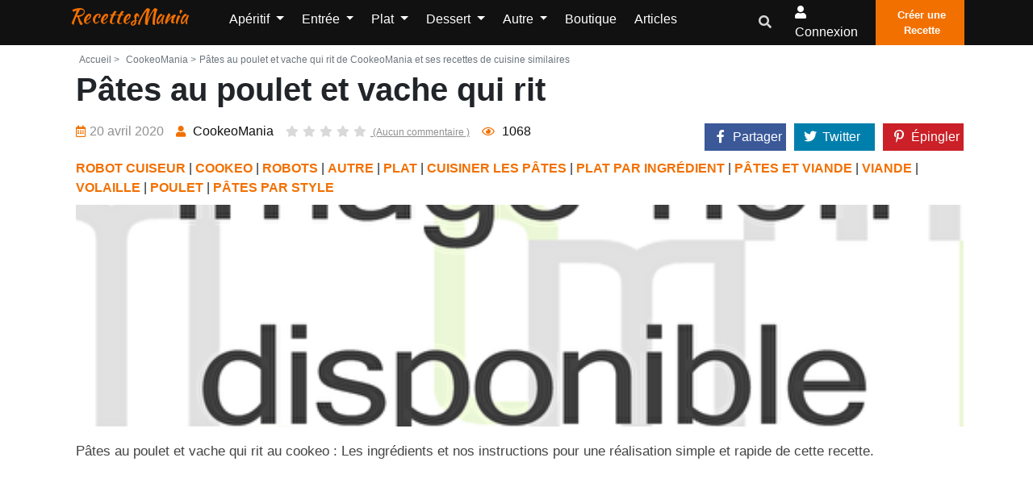

--- FILE ---
content_type: text/html; charset=UTF-8
request_url: https://www.recettesmania.com/recettes/cookeomania-pates-au-poulet-et-vache-qui-rit
body_size: 11378
content:
<!doctype html><html lang="fr"><head><meta charset="utf-8"/><meta http-equiv="X-UA-Compatible" content="IE=edge"/><meta name="viewport" content="width=device-width, initial-scale=1"/><title>Pâtes au poulet et vache qui rit de CookeoMania et ses recettes de cuisine similaires - RecettesMania</title><meta name="description" content="Pâtes au poulet et vache qui rit de &quot;CookeoMania&quot; et toutes les recettes de cuisine similaires, afin de trouver d&#039;autres idées originales de recettes de cuisine facile à faire"/><link rel="canonical" href="https://www.recettesmania.com/recettes/cookeomania-pates-au-poulet-et-vache-qui-rit" /><meta property="og:locale" content="fr_FR"/><meta property="og:type" content="website"/><meta property="og:title" content="Pâtes au poulet et vache qui rit de CookeoMania et ses recettes de cuisine similaires"/><meta property="og:description" content="Pâtes au poulet et vache qui rit de &quot;CookeoMania&quot; et toutes les recettes de cuisine similaires, afin de trouver d&#039;autres idées originales de recettes de cuisine facile à faire"/><meta property="og:url" content="https://www.recettesmania.com/recettes/cookeomania-pates-au-poulet-et-vache-qui-rit"/><meta property="og:site_name" content="RecettesMania"/><meta name="robots" content="max-image-preview:large"><meta property="og:image" content="https://www.recettesmania.com/images/recipe/cookeomania/2020/04/cookeomania-pates-au-poulet-et-vache-qui-rit.png"/><meta property="og:image:secure_url" content="https://www.recettesmania.com/images/recipe/cookeomania/2020/04/cookeomania-pates-au-poulet-et-vache-qui-rit.png"/><meta name="twitter:card" content="summary"/><meta name="twitter:description" content="Pâtes au poulet et vache qui rit de &quot;CookeoMania&quot; et toutes les recettes de cuisine similaires, afin de trouver d&#039;autres idées originales de recettes de cuisine facile à faire"/><meta name="twitter:title" content="Pâtes au poulet et vache qui rit de CookeoMania et ses recettes de cuisine similaires"/><meta name="twitter:image" content="https://www.recettesmania.com/images/recipe/cookeomania/2020/04/cookeomania-pates-au-poulet-et-vache-qui-rit.png"/><script referrerpolicy="unsafe-url">
    "use strict";!function(){var e=function(){for(var e="__tcfapiLocator",t=[],a=window,r=void 0;a;){try{if(a.frames.__tcfapiLocator){r=a;break}}catch(e){}if(a===window.top)break;a=a.parent}r||(!function t(){var r=a.document,n=!!a.frames.__tcfapiLocator;if(!n)if(r.body){var o=r.createElement("iframe");o.style.cssText="display:none",o.name=e,r.body.appendChild(o)}else setTimeout(t,5);return!n}(),a.__tcfapi=function(){for(var e=a.gdprApplies,r=arguments.length,n=Array(r),o=0;r>o;o++)n[o]=arguments[o];if(!n.length)return t;"setGdprApplies"===n[0]?n.length>3&&2===parseInt(n[1],10)&&"boolean"==typeof n[3]&&(a.gdprApplies=e=n[3],"function"==typeof n[2]&&n[2]({gdprApplies:e},!0)):"ping"===n[0]?"function"==typeof n[2]&&n[2]({gdprApplies:e,cmpLoaded:!1,cmpStatus:"stub",apiVersion:"2.0"},!0):t.push(n)},a.addEventListener("message",(function(e){var t=e&&e.data,a="string"==typeof t,r={};try{a?r=JSON.parse(e.data):"object"==typeof t&&t.constructor===Object&&(r=t)}catch(e){}var n=r&&r.__tcfapiCall;n&&window.__tcfapi(n.command,n.version,(function(t,r){var o={__tcfapiReturn:{returnValue:t,success:r,callId:n.callId}};a&&(o=JSON.stringify(o)),e.source.postMessage(o,"*")}),n.parameter)}),!1))};"undefined"!=typeof module?module.exports=e:e()}();(window.adsbygoogle = window.adsbygoogle || []).pauseAdRequests = 1;
</script><script type="text/javascript" src="https://choices.consentframework.com/js/pa/21931/c/scrvc/cmp" referrerpolicy="unsafe-url" charset="utf-8" async></script><script type="text/javascript">
    function sdLoadAdSense() {var tagAds = document.createElement('script');tagAds.async = true;tagAds.setAttribute("data-ad-client", "ca-pub-4448505414250666");tagAds.src = 'https://pagead2.googlesyndication.com/pagead/js/adsbygoogle.js';document.getElementsByTagName('head')[0].appendChild(tagAds);}var _0x5336=['useractioncomplete','listenerId','function','vendor','SDDAN','gdprApplies','consents','tcString','removeEventListener','purpose','addEventListener','publisherCC','cmpuishown','object','tcloaded','eventStatus','__tcfapi','legitimateInterests'];(function(_0x24fd1b,_0x533614){var _0x1de3af=function(_0x17d403){while(--_0x17d403){_0x24fd1b['push'](_0x24fd1b['shift']());}};_0x1de3af(++_0x533614);}(_0x5336,0xff));var _0x1de3=function(_0x24fd1b,_0x533614){_0x24fd1b=_0x24fd1b-0x0;var _0x1de3af=_0x5336[_0x24fd1b];return _0x1de3af;};(function(){var _0x17d403=0x0,_0x31f128=setInterval(function(){_0x17d403++>=0xc8&&(clearInterval(_0x31f128),sdLoadAdSense()),typeof window[_0x1de3('0xd')]===_0x1de3('0x11')&&(clearInterval(_0x31f128),window[_0x1de3('0xd')](_0x1de3('0x7'),0x2,function(_0x2fbbc8,_0x20e8fc){if(!_0x20e8fc||!_0x2fbbc8[_0x1de3('0xc')]&&_0x2fbbc8['gdprApplies'])return;(!_0x2fbbc8[_0x1de3('0x2')]||(_0x2fbbc8[_0x1de3('0xc')]===_0x1de3('0xb')||_0x2fbbc8['eventStatus']===_0x1de3('0xf')||_0x2fbbc8[_0x1de3('0xc')]===_0x1de3('0x9'))&&(_0x2fbbc8[_0x1de3('0x4')]&&_0x2fbbc8[_0x1de3('0x0')][_0x1de3('0x3')][0x2f3]&&(_0x2fbbc8[_0x1de3('0x6')]['consents'][0x1]||(_0x2fbbc8['purpose']['consents'][0x2]||_0x2fbbc8[_0x1de3('0x6')][_0x1de3('0xe')][0x2])&&_0x2fbbc8[_0x1de3('0x8')]==='DE'&&_0x2fbbc8['purposeOneTreatment'])))&&(typeof window[_0x1de3('0x1')]===_0x1de3('0xa')&&sdLoadAdSense(),__tcfapi(_0x1de3('0x5'),0x2,function(){},_0x2fbbc8[_0x1de3('0x10')]));}));},0xa);}());
</script><script type="text/javascript" src="https://a.rltd.net/tags/rem.js" async></script><link rel="preload" href="/build/fonts/fa-regular-400.2c154b0f.woff2" as="font" type="font/woff2"
              crossorigin><link rel="preload" href="/build/fonts/fa-solid-900.3eb06c70.woff2" as="font" type="font/woff2"
              crossorigin><link rel="apple-touch-icon" sizes="180x180" href="/apple-touch-icon.png"><link rel="icon" type="image/png" sizes="32x32" href="/favicon-32x32.png"><link rel="icon" type="image/png" sizes="16x16" href="/favicon-16x16.png"><link rel="manifest" href="/build/manifest.json"><link rel="stylesheet" href="/build/app.3b37905a.css"></head><body><header class="header-one"><div id="header-main-menu" class="header-main-menu header-sticky"><div class="container-xl"><div class="row"><div class="col-lg-9 col-6 position-static"><div class="site-logo-mobile"><a class="navbar-brand text-danger text-capitalize mx-0 sticky-logo-light"
							   href="/">RecettesMania</a><a class="navbar-brand text-danger text-capitalize mx-0 sticky-logo-dark"
							   href="/">RecettesMania</a></div><nav class="site-nav d-none d-lg-block"><ul class="site-menu"><li class="nav-item home-link-desktop"><a class="navbar-brand text-danger text-capitalize mx-0 sticky-logo-light"
		   href="/">RecettesMania</a></li><li class="nav-item dropdown "><a class="nav-link dropdown-toggle"
				   href="/aperitif"
				   id="navbarDropdown1" role="button" data-display="static"
				   data-toggle="dropdown" aria-haspopup="true" aria-expanded="false">
					Apéritif
				</a><div class="dropdown-menu" aria-labelledby="navbarDropdown1"><a class="dropdown-item "
						   href="/aperitif/amuse-bouche">Amuse-bouche</a><a class="dropdown-item "
						   href="/aperitif/antipasti">Antipasti</a><a class="dropdown-item "
						   href="/aperitif/biscuit-aperitif">Biscuit apéritif</a><a class="dropdown-item "
						   href="/aperitif/dips">Dips</a><a class="dropdown-item "
						   href="/aperitif/fougasse-et-focaccia">Fougasse et Focaccia</a><a class="dropdown-item "
						   href="/aperitif/houmous">Houmous</a><a class="dropdown-item "
						   href="/aperitif/mini-brochette">Mini Brochette</a><a class="dropdown-item "
						   href="/aperitif/tapas">Tapas</a><a class="dropdown-item "
						   href="/aperitif/toast">Toast</a><a class="dropdown-item "
						   href="/aperitif/verrine">Verrine</a><a class="dropdown-item "
						   href="/aperitif/brick">Brick</a><a class="dropdown-item "
						   href="/aperitif/pain-herisson">Pain hérisson</a></div></li><li class="nav-item dropdown "><a class="nav-link dropdown-toggle"
				   href="/entree"
				   id="navbarDropdown2" role="button" data-display="static"
				   data-toggle="dropdown" aria-haspopup="true" aria-expanded="false">
					Entrée
				</a><div class="dropdown-menu" aria-labelledby="navbarDropdown2"><a class="dropdown-item "
						   href="/entree/entree-chaude">Entrée chaude</a><a class="dropdown-item "
						   href="/entree/entree-de-fetes">Entrée de fêtes</a><a class="dropdown-item "
						   href="/entree/entree-froide">Entrée froide</a><a class="dropdown-item "
						   href="/entree/entree-light">Entrée light</a><a class="dropdown-item "
						   href="/entree/soupes-et-veloutes">Soupes et veloutés</a><a class="dropdown-item "
						   href="/entree/charcuterie-maison">Charcuterie maison</a></div></li><li class="nav-item dropdown "><a class="nav-link dropdown-toggle"
				   href="/plat"
				   id="navbarDropdown3" role="button" data-display="static"
				   data-toggle="dropdown" aria-haspopup="true" aria-expanded="false">
					Plat
				</a><div class="dropdown-menu" aria-labelledby="navbarDropdown3"><a class="dropdown-item "
						   href="/plat/cuisiner-le-riz">Cuisiner le riz</a><a class="dropdown-item "
						   href="/plat/cuisiner-les-legumes">Cuisiner les légumes</a><a class="dropdown-item "
						   href="/plat/cuisiner-les-pates">Cuisiner les pâtes</a><a class="dropdown-item "
						   href="/plat/cuisiner-les-pommes-de-terre">Cuisiner les Pommes de terre</a><a class="dropdown-item "
						   href="/plat/plat-en-sauce">Plat en sauce</a><a class="dropdown-item "
						   href="/plat/plat-light">Plat light</a><a class="dropdown-item "
						   href="/plat/plat-par-ingredient">Plat par ingrédient</a><a class="dropdown-item "
						   href="/plat/plat-pour-les-fetes">Plat pour les fêtes</a><a class="dropdown-item "
						   href="/plat/plat-unique">Plat unique</a><a class="dropdown-item "
						   href="/plat/rapide-et-facile">Rapide et facile</a><a class="dropdown-item "
						   href="/plat/plat-marine">Plat mariné</a><a class="dropdown-item "
						   href="/plat/cuisiner-la-semoule">Cuisiner la semoule</a><a class="dropdown-item "
						   href="/plat/cuisiner-des-cassolettes">Cuisiner des cassolettes</a><a class="dropdown-item "
						   href="/plat/recette-de-grand-meres">Recette de Grand-mères</a><a class="dropdown-item "
						   href="/plat/cuisiner-avec-mon-potager">Cuisiner avec mon potager</a></div></li><li class="nav-item dropdown "><a class="nav-link dropdown-toggle"
				   href="/dessert"
				   id="navbarDropdown4" role="button" data-display="static"
				   data-toggle="dropdown" aria-haspopup="true" aria-expanded="false">
					Dessert
				</a><div class="dropdown-menu" aria-labelledby="navbarDropdown4"><a class="dropdown-item "
						   href="/dessert/biscuit">Biscuit</a><a class="dropdown-item "
						   href="/dessert/dessert-glace">Dessert glacé</a><a class="dropdown-item "
						   href="/dessert/dessert-light">Dessert Light</a><a class="dropdown-item "
						   href="/dessert/fondue">Fondue</a><a class="dropdown-item "
						   href="/dessert/gateau">Gâteau</a><a class="dropdown-item "
						   href="/dessert/idee-de-dessert">Idée de dessert</a><a class="dropdown-item "
						   href="/dessert/petit-dejeuner">Petit déjeuner</a><a class="dropdown-item "
						   href="/dessert/verrine-et-ramequin">Verrine et ramequin</a><a class="dropdown-item "
						   href="/dessert/viennoiserie">Viennoiserie</a><a class="dropdown-item "
						   href="/dessert/gateau/gateau-individuel/crepe">Crêpe</a><a class="dropdown-item "
						   href="/dessert/patisserie-orientale">Pâtisserie Orientale</a><a class="dropdown-item "
						   href="/dessert/apres-l-ecole">Après l&#039;école</a></div></li><li class="nav-item dropdown "><a class="nav-link dropdown-toggle"
				   href="/autre"
				   id="navbarDropdown5" role="button" data-display="static"
				   data-toggle="dropdown" aria-haspopup="true" aria-expanded="false">
					Autre
				</a><div class="dropdown-menu" aria-labelledby="navbarDropdown5"><a class="dropdown-item "
						   href="/autre/allergie">Allergie</a><a class="dropdown-item "
						   href="/autre/regime">Régime</a><a class="dropdown-item "
						   href="/autre/anti-gaspillage">Anti gaspillage</a><a class="dropdown-item "
						   href="/autre/batch-cooking">Batch cooking</a><a class="dropdown-item "
						   href="/autre/cuisine-vegetale">Cuisine végétale</a><a class="dropdown-item "
						   href="/autre/base">Base</a><a class="dropdown-item "
						   href="/autre/boisson">Boisson</a><a class="dropdown-item "
						   href="/autre/cuisine-du-monde">Cuisine du monde</a><a class="dropdown-item "
						   href="/autre/cuisine-moleculaire">Cuisine moléculaire</a><a class="dropdown-item "
						   href="/autre/pain">Pain</a><a class="dropdown-item "
						   href="/autre/recettes-de-plats-pour-les-bebes">Recettes de plats pour les bébés</a><a class="dropdown-item "
						   href="/autre/robots">Robots</a><a class="dropdown-item "
						   href="/autre/cuisiner-avec-les-enfants">Cuisiner avec les enfants</a><a class="dropdown-item "
						   href="/autre/confiserie">Confiserie</a><a class="dropdown-item "
						   href="/autre/votre-sante">Votre santé</a><a class="dropdown-item "
						   href="/autre/cuisine-rapide">Cuisine rapide</a><a class="dropdown-item "
						   href="/autre/vu-a-la-tv">Vu à la TV</a><a class="dropdown-item "
						   href="/autre/fetes">Fêtes</a><a class="dropdown-item "
						   href="/autre/recettes-de-saison">Recettes de saison</a><a class="dropdown-item "
						   href="/autre/sportif">Sportif</a><a class="dropdown-item "
						   href="/autre/recettes-de-chefs">Recettes de chefs</a><a class="dropdown-item "
						   href="/autre/type-de-cuisson">Type de cuisson</a><a class="dropdown-item "
						   href="/autre/repas-pour-animaux">Repas pour animaux</a><a class="dropdown-item "
						   href="/autre/pique-nique">Pique-nique</a><a class="dropdown-item "
						   href="/autre/fromage-party">Fromage party</a><a class="dropdown-item "
						   href="/autre/cuisine-paysanne">Cuisine paysanne</a></div></li><li class="nav-item "><a class="nav-link" href="/boutique/">
			Boutique		</a></li><li class="nav-item "><a class="nav-link" href="/articles">
			Articles		</a></li><li class="d-lg-none"><a href="/mon-compte/recettes/creation" class="btn btn-primary p-2"><i
					class="flaticon-plus-1"></i>Créer une Recette		</a></li></ul></nav></div><div class="col-lg-3 col-6 d-flex align-items-center justify-content-end"><div class="nav-action-elements-layout1"><ul class="d-flex p-0 m-0"><li class="dropdown header-search-box"><a class="dropdown-toggle" type="button" data-toggle="dropdown"  data-display="static" aria-haspopup="true" aria-expanded="false"><i class="fa fa-search text-secondary"></i></a><div class="search-container dropdown-menu dropdown-menu-right dropdown-menu-lg-right"><form action="/recherche/" class="border"><input type="text"
												   placeholder="Rechercher une recette, un ingrédient, ..."
												   name="search"
												   class="p-1 border-0 bg-transparent"/><button type="submit" aria-label="search"
													class="form-control-feedback border-0 bg-transparent float-right  m-1"><i
														class="fa fa-search text-secondary"></i></button></form></div></li><li ><a rel="nofollow" class="login-btn" href="/login"><i class="fa fa-user"></i><span
													class="d-none d-sm-inline-block">Connexion</span></a></li><li><a href="/mon-compte/recettes/creation" class="fill-btn"><i
												class="flaticon-plus-1"></i>Créer une Recette									</a></li></ul></div><div class="mob-menu-open toggle-menu"><span class="bar"></span><span class="bar"></span><span class="bar"></span><span class="bar"></span></div></div><div class="col-12 d-block d-lg-none"><nav class="site-nav"><ul id="site-menu" class="site-menu"><li class="nav-item home-link-desktop"><a class="navbar-brand text-danger text-capitalize mx-0 sticky-logo-light"
		   href="/">RecettesMania</a></li><li class="nav-item dropdown "><a class="nav-link dropdown-toggle"
				   href="/aperitif"
				   id="navbarDropdown1" role="button" data-display="static"
				   data-toggle="dropdown" aria-haspopup="true" aria-expanded="false">
					Apéritif
				</a><div class="dropdown-menu" aria-labelledby="navbarDropdown1"><a class="dropdown-item "
						   href="/aperitif/amuse-bouche">Amuse-bouche</a><a class="dropdown-item "
						   href="/aperitif/antipasti">Antipasti</a><a class="dropdown-item "
						   href="/aperitif/biscuit-aperitif">Biscuit apéritif</a><a class="dropdown-item "
						   href="/aperitif/dips">Dips</a><a class="dropdown-item "
						   href="/aperitif/fougasse-et-focaccia">Fougasse et Focaccia</a><a class="dropdown-item "
						   href="/aperitif/houmous">Houmous</a><a class="dropdown-item "
						   href="/aperitif/mini-brochette">Mini Brochette</a><a class="dropdown-item "
						   href="/aperitif/tapas">Tapas</a><a class="dropdown-item "
						   href="/aperitif/toast">Toast</a><a class="dropdown-item "
						   href="/aperitif/verrine">Verrine</a><a class="dropdown-item "
						   href="/aperitif/brick">Brick</a><a class="dropdown-item "
						   href="/aperitif/pain-herisson">Pain hérisson</a></div></li><li class="nav-item dropdown "><a class="nav-link dropdown-toggle"
				   href="/entree"
				   id="navbarDropdown2" role="button" data-display="static"
				   data-toggle="dropdown" aria-haspopup="true" aria-expanded="false">
					Entrée
				</a><div class="dropdown-menu" aria-labelledby="navbarDropdown2"><a class="dropdown-item "
						   href="/entree/entree-chaude">Entrée chaude</a><a class="dropdown-item "
						   href="/entree/entree-de-fetes">Entrée de fêtes</a><a class="dropdown-item "
						   href="/entree/entree-froide">Entrée froide</a><a class="dropdown-item "
						   href="/entree/entree-light">Entrée light</a><a class="dropdown-item "
						   href="/entree/soupes-et-veloutes">Soupes et veloutés</a><a class="dropdown-item "
						   href="/entree/charcuterie-maison">Charcuterie maison</a></div></li><li class="nav-item dropdown "><a class="nav-link dropdown-toggle"
				   href="/plat"
				   id="navbarDropdown3" role="button" data-display="static"
				   data-toggle="dropdown" aria-haspopup="true" aria-expanded="false">
					Plat
				</a><div class="dropdown-menu" aria-labelledby="navbarDropdown3"><a class="dropdown-item "
						   href="/plat/cuisiner-le-riz">Cuisiner le riz</a><a class="dropdown-item "
						   href="/plat/cuisiner-les-legumes">Cuisiner les légumes</a><a class="dropdown-item "
						   href="/plat/cuisiner-les-pates">Cuisiner les pâtes</a><a class="dropdown-item "
						   href="/plat/cuisiner-les-pommes-de-terre">Cuisiner les Pommes de terre</a><a class="dropdown-item "
						   href="/plat/plat-en-sauce">Plat en sauce</a><a class="dropdown-item "
						   href="/plat/plat-light">Plat light</a><a class="dropdown-item "
						   href="/plat/plat-par-ingredient">Plat par ingrédient</a><a class="dropdown-item "
						   href="/plat/plat-pour-les-fetes">Plat pour les fêtes</a><a class="dropdown-item "
						   href="/plat/plat-unique">Plat unique</a><a class="dropdown-item "
						   href="/plat/rapide-et-facile">Rapide et facile</a><a class="dropdown-item "
						   href="/plat/plat-marine">Plat mariné</a><a class="dropdown-item "
						   href="/plat/cuisiner-la-semoule">Cuisiner la semoule</a><a class="dropdown-item "
						   href="/plat/cuisiner-des-cassolettes">Cuisiner des cassolettes</a><a class="dropdown-item "
						   href="/plat/recette-de-grand-meres">Recette de Grand-mères</a><a class="dropdown-item "
						   href="/plat/cuisiner-avec-mon-potager">Cuisiner avec mon potager</a></div></li><li class="nav-item dropdown "><a class="nav-link dropdown-toggle"
				   href="/dessert"
				   id="navbarDropdown4" role="button" data-display="static"
				   data-toggle="dropdown" aria-haspopup="true" aria-expanded="false">
					Dessert
				</a><div class="dropdown-menu" aria-labelledby="navbarDropdown4"><a class="dropdown-item "
						   href="/dessert/biscuit">Biscuit</a><a class="dropdown-item "
						   href="/dessert/dessert-glace">Dessert glacé</a><a class="dropdown-item "
						   href="/dessert/dessert-light">Dessert Light</a><a class="dropdown-item "
						   href="/dessert/fondue">Fondue</a><a class="dropdown-item "
						   href="/dessert/gateau">Gâteau</a><a class="dropdown-item "
						   href="/dessert/idee-de-dessert">Idée de dessert</a><a class="dropdown-item "
						   href="/dessert/petit-dejeuner">Petit déjeuner</a><a class="dropdown-item "
						   href="/dessert/verrine-et-ramequin">Verrine et ramequin</a><a class="dropdown-item "
						   href="/dessert/viennoiserie">Viennoiserie</a><a class="dropdown-item "
						   href="/dessert/gateau/gateau-individuel/crepe">Crêpe</a><a class="dropdown-item "
						   href="/dessert/patisserie-orientale">Pâtisserie Orientale</a><a class="dropdown-item "
						   href="/dessert/apres-l-ecole">Après l&#039;école</a></div></li><li class="nav-item dropdown "><a class="nav-link dropdown-toggle"
				   href="/autre"
				   id="navbarDropdown5" role="button" data-display="static"
				   data-toggle="dropdown" aria-haspopup="true" aria-expanded="false">
					Autre
				</a><div class="dropdown-menu" aria-labelledby="navbarDropdown5"><a class="dropdown-item "
						   href="/autre/allergie">Allergie</a><a class="dropdown-item "
						   href="/autre/regime">Régime</a><a class="dropdown-item "
						   href="/autre/anti-gaspillage">Anti gaspillage</a><a class="dropdown-item "
						   href="/autre/batch-cooking">Batch cooking</a><a class="dropdown-item "
						   href="/autre/cuisine-vegetale">Cuisine végétale</a><a class="dropdown-item "
						   href="/autre/base">Base</a><a class="dropdown-item "
						   href="/autre/boisson">Boisson</a><a class="dropdown-item "
						   href="/autre/cuisine-du-monde">Cuisine du monde</a><a class="dropdown-item "
						   href="/autre/cuisine-moleculaire">Cuisine moléculaire</a><a class="dropdown-item "
						   href="/autre/pain">Pain</a><a class="dropdown-item "
						   href="/autre/recettes-de-plats-pour-les-bebes">Recettes de plats pour les bébés</a><a class="dropdown-item "
						   href="/autre/robots">Robots</a><a class="dropdown-item "
						   href="/autre/cuisiner-avec-les-enfants">Cuisiner avec les enfants</a><a class="dropdown-item "
						   href="/autre/confiserie">Confiserie</a><a class="dropdown-item "
						   href="/autre/votre-sante">Votre santé</a><a class="dropdown-item "
						   href="/autre/cuisine-rapide">Cuisine rapide</a><a class="dropdown-item "
						   href="/autre/vu-a-la-tv">Vu à la TV</a><a class="dropdown-item "
						   href="/autre/fetes">Fêtes</a><a class="dropdown-item "
						   href="/autre/recettes-de-saison">Recettes de saison</a><a class="dropdown-item "
						   href="/autre/sportif">Sportif</a><a class="dropdown-item "
						   href="/autre/recettes-de-chefs">Recettes de chefs</a><a class="dropdown-item "
						   href="/autre/type-de-cuisson">Type de cuisson</a><a class="dropdown-item "
						   href="/autre/repas-pour-animaux">Repas pour animaux</a><a class="dropdown-item "
						   href="/autre/pique-nique">Pique-nique</a><a class="dropdown-item "
						   href="/autre/fromage-party">Fromage party</a><a class="dropdown-item "
						   href="/autre/cuisine-paysanne">Cuisine paysanne</a></div></li><li class="nav-item "><a class="nav-link" href="/boutique/">
			Boutique		</a></li><li class="nav-item "><a class="nav-link" href="/articles">
			Articles		</a></li><li class="d-lg-none"><a href="/mon-compte/recettes/creation" class="btn btn-primary p-2"><i
					class="flaticon-plus-1"></i>Créer une Recette		</a></li></ul></nav></div></div></div></div><div class="header-bottom"></div></header><div class="container-fluid pl-0 pr-0 body-container"><div class="container-xl"></div><div class="container-xl pt-1 pl-4 pr-3"><div class="row justify-content-md-center"><div class="col"><div class="single-recipe-layout1"><div class="breadcrumbs-area"><ul class="list-inline text-muted mb-0"><li class="list-inline-item mr-0"><a class="nav-link p-1  text-muted"
				   href="/">Accueil ></a></li><li class="list-inline-item mr-0 text-muted"><a class="nav-link p-1  text-muted" href="https://www.recettesmania.com/blogs/cookeomania"> CookeoMania ></a></li><li class="list-inline-item  text-muted">Pâtes au poulet et vache qui rit de CookeoMania et ses recettes de cuisine similaires</li></ul></div><h1 class="item-title">Pâtes au poulet et vache qui rit</h1><div class="row mb-1"><div class="col-xl-8 col-12"><ul class="entry-meta mt-2 text-center text-md-left"><li class="single-meta"><span><i
								class="far fa-calendar-alt"></i>20 avril 2020
                    </span></li><li class="single-meta"><a href="/blogs/cookeomania"><i class="fas fa-user"></i><span>
															CookeoMania
													</span></a></li><li class="single-meta"><a class="com-link"
					   href="#comments"><ul class="item-rating pl-0 mb-0"><li class="star-empty"><i
										class="fas fa-star"></i></li><li class="star-empty"><i
										class="fas fa-star"></i></li><li class="star-empty"><i
										class="fas fa-star"></i></li><li class="star-empty"><i
										class="fas fa-star"></i></li><li class="star-empty "><i
										class="fas fa-star"></i></li>
							(Aucun commentaire							)
						</ul></a></li><li class="single-meta"><span><i class="far fa-eye"></i>&nbsp;<span>1068</span></span></li></ul></div><div class="col-xl-4 col-12"><div class="cont_share justify-content-end" data-nosnippet=""><div class="share_link" id="share_link"><div class="cont-shares text-xl-right"><div class="share-facebook"><a target="_blank" rel="noopener nofollow"
							   href="https://facebook.com/sharer/sharer.php?u=https%3A%2F%2Fwww.recettesmania.com%2Frecettes%2Fcookeomania-pates-au-poulet-et-vache-qui-rit"
							   class="share-link"><i class="fab fa-facebook-f"></i><span class="share-label">Partager</span></a></div><div class="share-twitter"><a target="_blank" rel="noopener nofollow"
							   href="https://twitter.com/share?url=https%3A%2F%2Fwww.recettesmania.com%2Frecettes%2Fcookeomania-pates-au-poulet-et-vache-qui-rit"
							   class="share-link"><i class="fab fa-twitter"></i><span class="share-label">Twitter</span></a></div><div class="share-pinterest"><a target="_blank" rel="noopener nofollow"
							   href="https://pinterest.com/pin/create/bookmarklet/?url=https%3A%2F%2Fwww.recettesmania.com%2Frecettes%2Fcookeomania-pates-au-poulet-et-vache-qui-rit"><i class="fab fa-pinterest-p"></i><span class="share-label">Épingler</span></a></div></div></div></div></div><div class="ctg-name col-12"><a
					href="/autre/robots/robot-cuiseur">ROBOT CUISEUR</a> | <a
					href="/autre/robots/robot-cuiseur/cookeo">COOKEO</a> | <a
					href="/autre/robots">ROBOTS</a> | <a
					href="/autre">AUTRE</a> | <a
					href="/plat">PLAT</a> | <a
					href="/plat/cuisiner-les-pates">CUISINER LES PÂTES</a> | <a
					href="/plat/plat-par-ingredient">PLAT PAR INGRÉDIENT</a> | <a
					href="/plat/cuisiner-les-pates/pates-et-viande">PÂTES ET VIANDE</a> | <a
					href="/plat/plat-par-ingredient/viande">VIANDE</a> | <a
					href="/plat/plat-par-ingredient/viande/volaille">VOLAILLE</a> | <a
					href="/plat/plat-par-ingredient/viande/volaille/poulet">POULET</a> | <a
					href="/plat/cuisiner-les-pates/pates-par-style">PÂTES PAR STYLE</a></div></div><div class="row"><figure class="item-figure col-12"><div class="recipe_internal_img"><img src="/images/recipe/cookeomania/2020/04/cookeomania-pates-au-poulet-et-vache-qui-rit.png"
						 class="card-img-top rounded-0 "
						 alt="Pâtes au poulet et vache qui rit"></div></figure></div><div class="item-description mb-3 mt-3 text-justify">
		Pâtes au poulet et vache qui rit au cookeo : Les ingrédients et nos instructions pour une réalisation simple et rapide de cette recette.
			</div><div class="container-xl h280"><div class="hit-container"><div class="placeholder-title"></div><div id="hit-inc-end" class="hit-billboard" style="text-align:center;min-height:250px;"></div></div></div><div class="col-12 text-center"><a class="btn btn-primary p-3 mt-1"
		   onclick="gtag('event', 'cookeomania', {'event_category': 'click_recipe_link' , 'event_label': 282});"
		   href="https://www.cookeomania.fr/recette-cookeo/pates-au-poulet-et-vache-qui-rit/" target="_blank"
		   rel=" noopener">Voir la recette sur le site de l'auteur</a></div><div class="direction-wrap-layout1 mt-3"><div class="tag-share"><ul class="row "><li class="col-12"><ul class="inner-tag"><li><a href="/tags/poulet">Poulet</a></li><li><a href="/tags/vache-qui-rit">Vache qui rit</a></li><li><a href="/tags/viande">Viande</a></li><li><a href="/tags/cookeo">Cookeo</a></li><li><a href="/tags/volaille">Volaille</a></li><li><a href="/tags/robot-cuiseur">Robot Cuiseur</a></li><li><a href="/tags/plat-sale">Plat salé</a></li><li><a href="/tags/pates">Pâtes</a></li></ul></li></ul></div><div class="recipe-author"><div class="media container-fluid"><div class="row"><div class="col-3"><img src="/images/blog/cookeomania/cookeomania.png" alt="Blog Author"
							 class="rounded-circle media-img-auto"></div><div class="media-body col-9"><h4 class="author-title">CookeoMania</h4><a class="btn-primary btn mt-2" href="/blogs/cookeomania">Voir
							toutes les recettes du blog</a></div></div></div></div></div></div><script type="application/ld+json">
	        {
	            "@context": "https://schema.org/",
	            "@type": "Recipe",
	            "name": "P\u00E2tes\u0020au\u0020poulet\u0020et\u0020vache\u0020qui\u0020rit",
	            	            "image": [
	                "https://www.recettesmania.com/images/recipe/cookeomania/2020/04/cookeomania-pates-au-poulet-et-vache-qui-rit.png"
	            ],
	            "author": {
	                "@type": "Person",
	                "name": "CookeoMania"
	            },
	            "datePublished": "2020-04-20T14:23:05+02:00",
	            "dateModified": "2025-03-07T15:16:18+01:00",
	            "description": "P\u00E2tes\u0020au\u0020poulet\u0020et\u0020vache\u0020qui\u0020rit\u0020au\u0020cookeo\u0020\u003A\u0020Les\u0020ingr\u00E9dients\u0020et\u0020nos\u0020instructions\u0020pour\u0020une\u0020r\u00E9alisation\u0020simple\u0020et\u0020rapide\u0020de\u0020cette\u0020recette.",
	            "keywords": "Poulet,\u0020Vache\u0020qui\u0020rit,\u0020Viande,\u0020Cookeo,\u0020Volaille,\u0020Robot\u0020Cuiseur,\u0020Plat\u0020sal\u00E9,\u0020P\u00E2tes"
	        }

</script></div></div></div><div  class="container-xl pb-2 pt-2 pt-md-4 pb-md-4 pl-md-4 pr-md-3"><div class="row"><div class="col-md-10"><section class="blog-page-content"><div class="section-heading text-dark border-bottom pb-0"><h2 class="item-heading">Les recettes similaires</h2><hr class="w-25 bg-danger m-0 pb-1"></div></section></div></div></div><div class="container-xl recipe-list-container"><div class="row"><div class="col-12 col-md-6 col-xl-4"><div class="recipe-box-layout1"><figure class="item-figure"><a href="/recettes/ma-cuisine-gourmande-by-delf745-blog-de-patisserie-mocha-glace" class="recipe_link"><img loading="lazy" src="/images/recipe/ma-cuisine-gourmande-by-delf745-blog-de-patisserie/2020/08/ma-cuisine-gourmande-by-delf745-blog-de-patisserie-mocha-glace.jpg" class="card-img-top rounded-0 " alt="Mocha&#x20;Glac&#x00E9;"></a></figure><div class="item-content"><h3 class="item-title "><a href="/recettes/ma-cuisine-gourmande-by-delf745-blog-de-patisserie-mocha-glace" class="recipe_link text-danger">
				Mocha Glacé</a></h3><div class="row justify-content-center"><div class="rating"><ul><li class=""></li><li class=""></li><li class=""></li><li class=""></li><li class=""></li></ul></div></div><p class="mb-1">Bonjour !! On continue dans les boissons rafraîchissantes pour l’été.</p><p class="entry-meta p-0"><span class="text-secondary">Source: </span><a href="/blogs/ma-cuisine-gourmande-by-delf745-blog-de-patisserie">Ma Cuisine Gourmande by delf745</a></p></div></div></div><div class="col-12 col-md-6 col-xl-4"><div class="recipe-box-layout1"><figure class="item-figure"><a href="/recettes/audrey-cuisine-le-blog-culinaire-d-une-gourmande-ma-buche-de-noel-tiramisu" class="recipe_link"><img loading="lazy" src="/images/recipe/audrey-cuisine-le-blog-culinaire-d-une-gourmande/2020/07/audrey-cuisine-le-blog-culinaire-d-une-gourmande-ma-buche-de-noel-tiramisu.jpg" class="card-img-top rounded-0 " alt="Ma&#x20;buche&#x20;de&#x20;No&#x00EB;l&#x20;tiramisu"></a></figure><div class="item-content"><h3 class="item-title "><a href="/recettes/audrey-cuisine-le-blog-culinaire-d-une-gourmande-ma-buche-de-noel-tiramisu" class="recipe_link text-danger">
				Ma buche de Noël tiramisu</a></h3><div class="row justify-content-center"><div class="rating"><ul><li class=""></li><li class=""></li><li class=""></li><li class=""></li><li class=""></li></ul></div></div><p class="mb-1">Le tiramisu au café a toujours du succès auprès des gourmands, alors pour les fêtes je vous propose une version sous forme de bûche au tiramisu.</p><p class="entry-meta p-0"><span class="text-secondary">Source: </span><a href="/blogs/audrey-cuisine-le-blog-culinaire-d-une-gourmande">Audrey Cuisine</a></p></div></div></div><div class="col-12 col-md-6 col-xl-4"><div class="recipe-box-layout1"><figure class="item-figure"><a href="/recettes/julie-nutrition-simple-tasty-bien-manger-sans-se-priver-sweeteners" class="recipe_link"><img loading="lazy" src="/images/recipe/julie-nutrition-simple-tasty-bien-manger-sans-se-priver/2020/07/julie-nutrition-simple-tasty-bien-manger-sans-se-priver-sweeteners.jpg" class="card-img-top rounded-0 " alt="Sweeteners"></a></figure><div class="item-content"><h3 class="item-title "><a href="/recettes/julie-nutrition-simple-tasty-bien-manger-sans-se-priver-sweeteners" class="recipe_link text-danger">
				Sweeteners</a></h3><div class="row justify-content-center"><div class="rating"><ul><li class=""></li><li class=""></li><li class=""></li><li class=""></li><li class=""></li></ul></div></div><p class="mb-1">You are diabetic or watching your weight.</p><p class="entry-meta p-0"><span class="text-secondary">Source: </span><a href="/blogs/julie-nutrition-simple-tasty-bien-manger-sans-se-priver">Julie.Nutrition Simple &amp; Tasty</a></p></div></div></div><div class="col-12 col-md-6 col-xl-4"><div class="recipe-box-layout1"><figure class="item-figure"><a href="/recettes/les-petits-plats-de-mamiemartine-pains-aux-raisins-les-petits-plats-de-mamiemartine" class="recipe_link"><img loading="lazy" src="/images/recipe/les-petits-plats-de-mamiemartine/2020/08/les-petits-plats-de-mamiemartine-pains-aux-raisins-les-petits-plats-de-mamiemartine.jpg" class="card-img-top rounded-0 " alt="PAINS&#x20;AUX&#x20;RAISINS"></a></figure><div class="item-content"><h3 class="item-title "><a href="/recettes/les-petits-plats-de-mamiemartine-pains-aux-raisins-les-petits-plats-de-mamiemartine" class="recipe_link text-danger">
				PAINS AUX RAISINS</a></h3><div class="row justify-content-center"><div class="rating"><ul><li class=""></li><li class=""></li><li class=""></li><li class=""></li><li class=""></li></ul></div></div><p class="mb-1">De bons petits pains aux raisins pour le goûter des enfants et le café ou le thé des grands ! Cette recette vue sur femme.</p><p class="entry-meta p-0"><span class="text-secondary">Source: </span><a href="/blogs/les-petits-plats-de-mamiemartine">Les petits plats de MamieMartine</a></p></div></div></div><div class="col-12 col-md-6 col-xl-4"><div class="recipe-box-layout1"><figure class="item-figure"><a href="/recettes/la-cuisine-d-une-pin-up-la-cuisine-est-le-coeur-de-glace-au-cafe-1" class="recipe_link"><img loading="lazy" src="/images/recipe/la-cuisine-d-une-pin-up-la-cuisine-est-le-coeur-de/2020/08/la-cuisine-d-une-pin-up-la-cuisine-est-le-coeur-de-glace-au-cafe-1.jpg" class="card-img-top rounded-0 " alt="Glace&#x20;au&#x20;caf&#x00E9;&#x20;"></a></figure><div class="item-content"><h3 class="item-title "><a href="/recettes/la-cuisine-d-une-pin-up-la-cuisine-est-le-coeur-de-glace-au-cafe-1" class="recipe_link text-danger">
				Glace au café </a></h3><div class="row justify-content-center"><div class="rating"><ul><li class=""></li><li class=""></li><li class=""></li><li class=""></li><li class=""></li></ul></div></div><p class="mb-1">Fan inconditionnelle de café, je suis tombée sous le charme du café en grain Thaïlandais Pink Éléphant de chez Jones Brothers Coffee Ce café est une explosion en bouche.</p><p class="entry-meta p-0"><span class="text-secondary">Source: </span><a href="/blogs/la-cuisine-d-une-pin-up-la-cuisine-est-le-coeur-de">La cuisine d&#039;une pin-up</a></p></div></div></div><div class="col-12 col-md-6 col-xl-4"><div class="recipe-box-layout1"><figure class="item-figure"><a href="/recettes/audrey-cuisine-le-blog-culinaire-d-une-gourmande-comment-faire-le-cold-brew-coffee" class="recipe_link"><img loading="lazy" src="/images/recipe/audrey-cuisine-le-blog-culinaire-d-une-gourmande/2020/08/audrey-cuisine-le-blog-culinaire-d-une-gourmande-comment-faire-le-cold-brew-coffee.jpg" class="card-img-top rounded-0 " alt="Comment&#x20;faire&#x20;le&#x20;cold&#x20;brew&#x20;coffee&#x20;&#x3F;"></a></figure><div class="item-content"><h3 class="item-title "><a href="/recettes/audrey-cuisine-le-blog-culinaire-d-une-gourmande-comment-faire-le-cold-brew-coffee" class="recipe_link text-danger">
				Comment faire le cold brew coffee ?</a></h3><div class="row justify-content-center"><div class="rating"><ul><li class=""></li><li class=""></li><li class=""></li><li class=""></li><li class=""></li></ul></div></div><p class="mb-1">La recette du Cold Brew Coffee pour faire un savoureux café glacé avec ou sans lait</p><p class="entry-meta p-0"><span class="text-secondary">Source: </span><a href="/blogs/audrey-cuisine-le-blog-culinaire-d-une-gourmande">Audrey Cuisine</a></p></div></div></div><div class="col-12 col-md-6 col-xl-4"><div class="recipe-box-layout1"><figure class="item-figure"><a href="/recettes/la-cuisine-de-martine-mes-essais-aux-fourneaux-recette-petits-biscuits-fourres-la-cuisine-de-martine" class="recipe_link"><img loading="lazy" src="/images/recipe/la-cuisine-de-martine-mes-essais-aux-fourneaux/2020/08/la-cuisine-de-martine-mes-essais-aux-fourneaux-recette-petits-biscuits-fourres-la-cuisine-de-martine.jpg" class="card-img-top rounded-0 " alt="Recette&#x20;-&#x20;Petits&#x20;biscuits&#x20;fourr&#x00E9;s"></a></figure><div class="item-content"><h3 class="item-title "><a href="/recettes/la-cuisine-de-martine-mes-essais-aux-fourneaux-recette-petits-biscuits-fourres-la-cuisine-de-martine" class="recipe_link text-danger">
				Recette - Petits biscuits fourrés</a></h3><div class="row justify-content-center"><div class="rating"><ul><li class=""></li><li class=""></li><li class=""></li><li class=""></li><li class=""></li></ul></div></div><p class="mb-1">Idéal avec le café ou pour le quatre heures des enfants, bref ! toutes les excuses sont bonnes pour les dévorer ! Pour environ une douzaines de biscuits : 200 gr de farine 1/2 paquet de levure 50 gr de sucre en poudre 50 gr de canonnade 100 gr de beurre.</p><p class="entry-meta p-0"><span class="text-secondary">Source: </span><a href="/blogs/la-cuisine-de-martine-mes-essais-aux-fourneaux">La cuisine de Martine</a></p></div></div></div><div class="col-12 col-md-6 col-xl-4"><div class="recipe-box-layout1"><figure class="item-figure"><a href="/recettes/la-cuisine-d-une-pin-up-la-cuisine-est-le-coeur-de-veloute-de-butternut-au-cafe-mini" class="recipe_link"><img loading="lazy" src="/images/recipe/la-cuisine-d-une-pin-up-la-cuisine-est-le-coeur-de/2020/08/la-cuisine-d-une-pin-up-la-cuisine-est-le-coeur-de-veloute-de-butternut-au-cafe-mini.jpg" class="card-img-top rounded-0 " alt="Velout&#x00E9;&#x20;de&#x20;butternut&#x20;au&#x20;caf&#x00E9;&#x20;mini"></a></figure><div class="item-content"><h3 class="item-title "><a href="/recettes/la-cuisine-d-une-pin-up-la-cuisine-est-le-coeur-de-veloute-de-butternut-au-cafe-mini" class="recipe_link text-danger">
				Velouté de butternut au café mini</a></h3><div class="row justify-content-center"><div class="rating"><ul><li class=""></li><li class=""></li><li class=""></li><li class=""></li><li class=""></li></ul></div></div><p class="mb-1">Depuis que Virginie m’a envoyé de délicieux grains de café Pink éléphant  à tester de chez Jones Brothers Coffee, et surtout après l’avoir déguster , je n’avais qu’une idée…</p><p class="entry-meta p-0"><span class="text-secondary">Source: </span><a href="/blogs/la-cuisine-d-une-pin-up-la-cuisine-est-le-coeur-de">La cuisine d&#039;une pin-up</a></p></div></div></div><div class="col-12 col-md-6 col-xl-4"><div class="recipe-box-layout1"><figure class="item-figure"><a href="/recettes/a-prendre-sans-faim-macarons-a-la-mangue-et-mascarpone" class="recipe_link"><img loading="lazy" src="/images/recipe/a-prendre-sans-faim/2020/08/a-prendre-sans-faim-macarons-a-la-mangue-et-mascarpone.JPG" class="card-img-top rounded-0 " alt="Macarons&#x20;&#x00E0;&#x20;la&#x20;mangue&#x20;et&#x20;mascarpone"></a></figure><div class="item-content"><h3 class="item-title "><a href="/recettes/a-prendre-sans-faim-macarons-a-la-mangue-et-mascarpone" class="recipe_link text-danger">
				Macarons à la mangue et mascarpone</a></h3><div class="row justify-content-center"><div class="rating"><ul><li class=""></li><li class=""></li><li class=""></li><li class=""></li><li class=""></li></ul></div></div><p class="mb-1">Macarons à la mangue et mascarpone
Une recette de macarons qui fera sensation pour finir un repas avec un café gourmand ou, s&#039;il en reste, pour un goûter qui ne plaira pas uniquement aux enfants ! Alors faites comme moi, n&#039;hésitez pas à doubler les doses.</p><p class="entry-meta p-0"><span class="text-secondary">Source: </span><a href="/blogs/a-prendre-sans-faim">A Prendre Sans Faim</a></p></div></div></div><div class="col-12 col-md-6 col-xl-4"><div class="recipe-box-layout1"><figure class="item-figure"><a href="/recettes/patissi-patatta-jones-brothers-coffee" class="recipe_link"><img loading="lazy" src="/images/recipe/patissi-patatta/2020/08/patissi-patatta-jones-brothers-coffee.jpg" class="card-img-top rounded-0 " alt="Jones&#x20;Brothers&#x20;Coffee"></a></figure><div class="item-content"><h3 class="item-title "><a href="/recettes/patissi-patatta-jones-brothers-coffee" class="recipe_link text-danger">
				Jones Brothers Coffee</a></h3><div class="row justify-content-center"><div class="rating"><ul><li class=""></li><li class=""></li><li class=""></li><li class=""></li><li class=""></li></ul></div></div><p class="mb-1">Un très bon café à découvrir</p><p class="entry-meta p-0"><span class="text-secondary">Source: </span><a href="/blogs/patissi-patatta">patissi patatta</a></p></div></div></div><div class="col-12 col-md-6 col-xl-4"><div class="recipe-box-layout1"><figure class="item-figure"><a href="/recettes/ma-cuisine-gourmande-by-delf745-blog-de-patisserie-dalgona-caramel-coffee" class="recipe_link"><img loading="lazy" src="/images/recipe/ma-cuisine-gourmande-by-delf745-blog-de-patisserie/2020/08/ma-cuisine-gourmande-by-delf745-blog-de-patisserie-dalgona-caramel-coffee.jpg" class="card-img-top rounded-0 " alt="Dalgona&#x20;Caramel&#x20;Coffee"></a></figure><div class="item-content"><h3 class="item-title "><a href="/recettes/ma-cuisine-gourmande-by-delf745-blog-de-patisserie-dalgona-caramel-coffee" class="recipe_link text-danger">
				Dalgona Caramel Coffee</a></h3><div class="row justify-content-center"><div class="rating"><ul><li class=""></li><li class=""></li><li class=""></li><li class=""></li><li class=""></li></ul></div></div><p class="mb-1">Bonjour !! J’avoue, j’ai succombé ! La mode du dalgona coffee sévit sur instagram et j’ai eu une furieuse envie de tester cette façon de faire.</p><p class="entry-meta p-0"><span class="text-secondary">Source: </span><a href="/blogs/ma-cuisine-gourmande-by-delf745-blog-de-patisserie">Ma Cuisine Gourmande by delf745</a></p></div></div></div><div class="col-12 col-md-6 col-xl-4"><div class="recipe-box-layout1"><figure class="item-figure"><a href="/recettes/blog-de-recettes-de-cuisine-balico-co-cheesecake-facon-starbucks-au-chocolat-blanc-et-framboises-balico-co" class="recipe_link"><img loading="lazy" src="/images/recipe/blog-de-recettes-de-cuisine-balico-co/2020/08/blog-de-recettes-de-cuisine-balico-co-cheesecake-facon-starbucks-au-chocolat-blanc-et-framboises-balico-co.jpg" class="card-img-top rounded-0 " alt="Cheesecake&#x20;fa&#x00E7;on&#x20;Starbucks&#x20;au&#x20;chocolat&#x20;blanc&#x20;et&#x20;framboises"></a></figure><div class="item-content"><h3 class="item-title "><a href="/recettes/blog-de-recettes-de-cuisine-balico-co-cheesecake-facon-starbucks-au-chocolat-blanc-et-framboises-balico-co" class="recipe_link text-danger">
				Cheesecake façon Starbucks au chocolat blanc et framboises</a></h3><div class="row justify-content-center"><div class="rating"><ul><li class=""></li><li class=""></li><li class=""></li><li class=""></li><li class=""></li></ul></div></div><p class="mb-1">Mieux que chez Starbucks ? Chez soi ! Ce gâteau est une source de plaisir infini… malgré sa forte concentration en calories au centimètre cube ! J’ai découvert le cheesecake au chocolat blanc marbré au coulis de framboises chez Starbucks Coffee il y.</p><p class="entry-meta p-0"><span class="text-secondary">Source: </span><a href="/blogs/blog-de-recettes-de-cuisine-balico-co">Balico &amp; co.</a></p></div></div></div><div class="col-12 col-md-6 col-xl-4"><div class="recipe-box-layout1"><figure class="item-figure"><a href="/recettes/a-prendre-sans-faim-irish-coffee" class="recipe_link"><img loading="lazy" src="/images/recipe/a-prendre-sans-faim/2020/08/a-prendre-sans-faim-irish-coffee.JPG" class="card-img-top rounded-0 " alt="Irish&#x20;coffee"></a></figure><div class="item-content"><h3 class="item-title "><a href="/recettes/a-prendre-sans-faim-irish-coffee" class="recipe_link text-danger">
				Irish coffee</a></h3><div class="row justify-content-center"><div class="rating"><ul><li class=""></li><li class=""></li><li class=""></li><li class=""></li><li class=""></li></ul></div></div><p class="mb-1">Irish coffee
Une recette traditionnelle irlandaise simple et rapide à faire.</p><p class="entry-meta p-0"><span class="text-secondary">Source: </span><a href="/blogs/a-prendre-sans-faim">A Prendre Sans Faim</a></p></div></div></div><div class="col-12 col-md-6 col-xl-4"><div class="recipe-box-layout1"><figure class="item-figure"><a href="/recettes/a-prendre-sans-faim-gaufre-au-cafe-et-mascarpone" class="recipe_link"><img loading="lazy" src="/images/recipe/a-prendre-sans-faim/2020/08/a-prendre-sans-faim-gaufre-au-cafe-et-mascarpone.JPG" class="card-img-top rounded-0 " alt="Gaufre&#x20;au&#x20;caf&#x00E9;&#x20;et&#x20;mascarpone"></a></figure><div class="item-content"><h3 class="item-title "><a href="/recettes/a-prendre-sans-faim-gaufre-au-cafe-et-mascarpone" class="recipe_link text-danger">
				Gaufre au café et mascarpone</a></h3><div class="row justify-content-center"><div class="rating"><ul><li class=""></li><li class=""></li><li class=""></li><li class=""></li><li class=""></li></ul></div></div><p class="mb-1">Gaufre au café et mascarpone
Une recette originale de gaufre pour les petits déjeuners gourmands ou pour les soirées film ou jeux en famille.</p><p class="entry-meta p-0"><span class="text-secondary">Source: </span><a href="/blogs/a-prendre-sans-faim">A Prendre Sans Faim</a></p></div></div></div><div class="col-12 col-md-6 col-xl-4"><div class="recipe-box-layout1"><figure class="item-figure"><a href="/recettes/ma-cuisine-gourmande-by-delf745-blog-de-patisserie-affogato" class="recipe_link"><img loading="lazy" src="/images/recipe/ma-cuisine-gourmande-by-delf745-blog-de-patisserie/2020/08/ma-cuisine-gourmande-by-delf745-blog-de-patisserie-affogato.jpg" class="card-img-top rounded-0 " alt="Affogato"></a></figure><div class="item-content"><h3 class="item-title "><a href="/recettes/ma-cuisine-gourmande-by-delf745-blog-de-patisserie-affogato" class="recipe_link text-danger">
				Affogato</a></h3><div class="row justify-content-center"><div class="rating"><ul><li class=""></li><li class=""></li><li class=""></li><li class=""></li><li class=""></li></ul></div></div><p class="mb-1">Bonjour !! Je vous avais promis des boissons fraîches pour cette été, en voici une autre.</p><p class="entry-meta p-0"><span class="text-secondary">Source: </span><a href="/blogs/ma-cuisine-gourmande-by-delf745-blog-de-patisserie">Ma Cuisine Gourmande by delf745</a></p></div></div></div><div class="col-12 col-md-6 col-xl-4"><div class="recipe-box-layout1"><figure class="item-figure"><a href="/recettes/patissi-patatta-dalgona-coffee" class="recipe_link"><img loading="lazy" src="/images/recipe/patissi-patatta/2020/08/patissi-patatta-dalgona-coffee.jpg" class="card-img-top rounded-0 " alt="Dalgona&#x20;coffee"></a></figure><div class="item-content"><h3 class="item-title "><a href="/recettes/patissi-patatta-dalgona-coffee" class="recipe_link text-danger">
				Dalgona coffee</a></h3><div class="row justify-content-center"><div class="rating"><ul><li class=""></li><li class=""></li><li class=""></li><li class=""></li><li class=""></li></ul></div></div><p class="mb-1">Le café tendance</p><p class="entry-meta p-0"><span class="text-secondary">Source: </span><a href="/blogs/patissi-patatta">patissi patatta</a></p></div></div></div><div class="col-12 col-md-6 col-xl-4"><div class="recipe-box-layout1"><figure class="item-figure"><a href="/recettes/saveurs-de-cuisine-passionnee-de-cuisine-j-aime-essayer-muffins-aux-yaourt-et-pepittes-de-chocolat-saveurs-de-cuisine" class="recipe_link"><img loading="lazy" src="/images/recipe/saveurs-de-cuisine-passionnee-de-cuisine-j-aime-essayer/2020/08/saveurs-de-cuisine-passionnee-de-cuisine-j-aime-essayer-muffins-aux-yaourt-et-pepittes-de-chocolat-saveurs-de-cuisine.jpg" class="card-img-top rounded-0 " alt="Muffins&#x20;aux&#x20;yaourt&#x20;et&#x20;p&#x00E9;pittes&#x20;de&#x20;chocolat&#x3A;"></a></figure><div class="item-content"><h3 class="item-title "><a href="/recettes/saveurs-de-cuisine-passionnee-de-cuisine-j-aime-essayer-muffins-aux-yaourt-et-pepittes-de-chocolat-saveurs-de-cuisine" class="recipe_link text-danger">
				Muffins aux yaourt et pépittes de chocolat:</a></h3><div class="row justify-content-center"><div class="rating"><ul><li class=""></li><li class=""></li><li class=""></li><li class=""></li><li class=""></li></ul></div></div><p class="mb-1">Bonjour , voila de très bon muffins aux yaourt qui seront parfait pour un bon goûter aux enfants ou accompagneront un bon café : prendre pour mesure le pot de yaourt vide pour 12 muffins: 1 yaourt nature ou aux parfum de votre choix 3 mesure de farine.</p><p class="entry-meta p-0"><span class="text-secondary">Source: </span><a href="/blogs/saveurs-de-cuisine-passionnee-de-cuisine-j-aime-essayer">Saveurs de cuisine</a></p></div></div></div><div class="col-12 col-md-6 col-xl-4"><div class="recipe-box-layout1"><figure class="item-figure"><a href="/recettes/la-cuisine-d-une-pin-up-la-cuisine-est-le-coeur-de-glace-au-cafe" class="recipe_link"><img loading="lazy" src="/images/recipe/la-cuisine-d-une-pin-up-la-cuisine-est-le-coeur-de/2020/08/la-cuisine-d-une-pin-up-la-cuisine-est-le-coeur-de-glace-au-cafe.jpg" class="card-img-top rounded-0 " alt="Glace&#x20;au&#x20;caf&#x00E9;&#x20;"></a></figure><div class="item-content"><h3 class="item-title "><a href="/recettes/la-cuisine-d-une-pin-up-la-cuisine-est-le-coeur-de-glace-au-cafe" class="recipe_link text-danger">
				Glace au café </a></h3><div class="row justify-content-center"><div class="rating"><ul><li class=""></li><li class=""></li><li class=""></li><li class=""></li><li class=""></li></ul></div></div><p class="mb-1">Fan inconditionnelle de café, je suis tombée sous le charme du café en grain Thaïlandais Pink Éléphant de chez Jones Brothers Coffee Ce café est une explosion en bouche.</p><p class="entry-meta p-0"><span class="text-secondary">Source: </span><a href="/blogs/la-cuisine-d-une-pin-up-la-cuisine-est-le-coeur-de">La cuisine d&#039;une pin-up</a></p></div></div></div><div class="col-12 col-md-6 col-xl-4"><div class="recipe-box-layout1"><figure class="item-figure"><a href="/recettes/les-recettes-de-gigi-cuisine-gourmande-1-recette-facile-tiramisu-lapin-pour-paques" class="recipe_link"><img loading="lazy" src="/images/recipe/nosrecettesfaciles-com-la-cuisine-des-gastronomes-2/2020/08/les-recettes-de-gigi-cuisine-gourmande-1-recette-facile-tiramisu-lapin-pour-paques.jpg" class="card-img-top rounded-0 " alt="1&#x20;Recette&#x20;facile,&#x20;Tiramisu&#x20;lapin&#x20;pour&#x20;P&#x00E2;ques"></a></figure><div class="item-content"><h3 class="item-title "><a href="/recettes/les-recettes-de-gigi-cuisine-gourmande-1-recette-facile-tiramisu-lapin-pour-paques" class="recipe_link text-danger">
				1 Recette facile, Tiramisu lapin pour Pâques</a></h3><div class="row justify-content-center"><div class="rating"><ul><li class=""></li><li class=""></li><li class=""></li><li class=""></li><li class=""></li></ul></div></div><p class="mb-1">Besoin d&#039;un dessert rapide et délicieux ? Pourquoi pas un atelier cuisine avec les enfants et un dessert à la fois durant ces vacances de Pâques - Préparation : 10 min - Réfrigération : 2 heures - Pour 6 personnes - 2 oeufs, 250 gr de mascarpone, 110.</p><p class="entry-meta p-0"><span class="text-secondary">Source: </span><a href="/blogs/nosrecettesfaciles-com-la-cuisine-des-gastronomes-2">Nosrecettesfaciles.com</a></p></div></div></div><div class="col-12 col-md-6 col-xl-4"><div class="recipe-box-layout1"><figure class="item-figure"><a href="/recettes/edith-et-sa-cuisine-arranged-rum-coffee-bean-vanilla-coffee-rum-recipe" class="recipe_link"><img loading="lazy" src="/images/recipe/edith-et-sa-cuisine/2020/08/edith-et-sa-cuisine-arranged-rum-coffee-bean-vanilla-coffee-rum-recipe.jpg" class="card-img-top rounded-0 " alt="Arranged&#x20;rum&#x20;coffee&#x20;bean-vanilla&#x20;-&#x20;coffee&#x20;rum&#x20;recipe"></a></figure><div class="item-content"><h3 class="item-title "><a href="/recettes/edith-et-sa-cuisine-arranged-rum-coffee-bean-vanilla-coffee-rum-recipe" class="recipe_link text-danger">
				Arranged rum coffee bean-vanilla - coffee rum recipe</a></h3><div class="row justify-content-center"><div class="rating"><ul><li class=""></li><li class=""></li><li class=""></li><li class=""></li><li class=""></li></ul></div></div><p class="mb-1">How to make a rum arranged coffee bean-vanilla? The arranged rum is a specialty of the island of Reunion.</p><p class="entry-meta p-0"><span class="text-secondary">Source: </span><a href="/blogs/edith-et-sa-cuisine">Édith et sa cuisine</a></p></div></div></div></div></div><div class="container-xl comment-container" id="comments"><div  class="container-xl pb-2 pt-2 pt-md-4 pb-md-4 pl-md-4 pr-md-3"><div class="row"><div class="col-md-10"><section class="blog-page-content"><div class="section-heading text-dark border-bottom pb-0"><h2 class="item-heading">Les avis</h2><hr class="w-25 bg-danger m-0 pb-1"></div></section></div></div></div><div class="col text-center">
          Soyez le premier à mettre un commentaire
        </div><form name="comment_create" method="post"><input type="hidden" id="comment_create_recipe" name="comment_create[recipe]" required="required" value="cookeomania-pates-au-poulet-et-vache-qui-rit" /><input type="hidden" id="comment_create__token" name="comment_create[_token]" value="476088d81cc9d8e91af9021d7d62567.Hm4JZOLVhldJo_vJ7uiHyxigTRAsAG28IpN1uhSRjCc.bz5IU62C52IR5Kq9jKGxon3KD1MYdS_JE_pB63f_4UltK0FQq7PoLSbQsg" /><div class="mb-4 box-shadow" id="comment-form"><div  class="container-xl pb-2 pt-2 pt-md-4 pb-md-4 pl-md-4 pr-md-3"><div class="row"><div class="col-md-10"><section class="blog-page-content"><div class="section-heading text-dark border-bottom pb-0"><h2 class="item-heading">Votre commentaire</h2><hr class="w-25 bg-danger m-0 pb-1"></div></section></div></div></div><div class="pl-5 pr-5 mt-1 position-relative"><div class="form-row"><div class="rating" id="rating-form"><label for="comment_create_rating">Votre note</label><ul class="create d-inline-block"><li class="" data-val="1"></li><li class="" data-val="2"></li><li class="" data-val="3"></li><li class="" data-val="4"></li><li class="" data-val="5"></li></ul><div class="d-none form-group"><label for="comment_create_rating">Votre note</label><input type="text" id="comment_create_rating" name="comment_create[rating]" class="form-control" /></div></div></div><div class="form-group"><label for="comment_create_content" class="required">Commentaire</label><textarea id="comment_create_content" name="comment_create[content]" required="required" class="form-control"></textarea></div><div class="form-row row"><div class="form-group col-12 col-md-4 form-group"><label for="comment_create_name" class="required">Votre nom</label><input type="text" id="comment_create_name" name="comment_create[name]" required="required" class="form-control" /></div><div class="form-group col-12 col-md-4 form-group"><label for="comment_create_email" class="required">Votre email</label><input type="email" id="comment_create_email" name="comment_create[email]" required="required" class="form-control" /></div><div class="form-group col-12 col-md-4 form-group"><label for="comment_create_website">Votre Site</label><input type="text" id="comment_create_website" name="comment_create[website]" class="form-control" /></div></div><div class="form-row justify-content-center"><div class="form-group"><button type="submit" id="comment_create_sub" name="comment_create[sub]" class="btn btn-primary mx-auto btn">Envoyer votre commentaire</button></div></div></div></div></form></div><script type="application/ld+json">
        {
            "@context":"https://schema.org",
            "@type":"ItemList",
            "itemListElement":[
                                {
                    "@type":"ListItem",
                    "position":"1",
                    "url": "https://www.recettesmania.com/recettes/ma-cuisine-gourmande-by-delf745-blog-de-patisserie-mocha-glace"
                },                {
                    "@type":"ListItem",
                    "position":"2",
                    "url": "https://www.recettesmania.com/recettes/audrey-cuisine-le-blog-culinaire-d-une-gourmande-ma-buche-de-noel-tiramisu"
                },                {
                    "@type":"ListItem",
                    "position":"3",
                    "url": "https://www.recettesmania.com/recettes/julie-nutrition-simple-tasty-bien-manger-sans-se-priver-sweeteners"
                },                {
                    "@type":"ListItem",
                    "position":"4",
                    "url": "https://www.recettesmania.com/recettes/les-petits-plats-de-mamiemartine-pains-aux-raisins-les-petits-plats-de-mamiemartine"
                },                {
                    "@type":"ListItem",
                    "position":"5",
                    "url": "https://www.recettesmania.com/recettes/la-cuisine-d-une-pin-up-la-cuisine-est-le-coeur-de-glace-au-cafe-1"
                },                {
                    "@type":"ListItem",
                    "position":"6",
                    "url": "https://www.recettesmania.com/recettes/audrey-cuisine-le-blog-culinaire-d-une-gourmande-comment-faire-le-cold-brew-coffee"
                },                {
                    "@type":"ListItem",
                    "position":"7",
                    "url": "https://www.recettesmania.com/recettes/la-cuisine-de-martine-mes-essais-aux-fourneaux-recette-petits-biscuits-fourres-la-cuisine-de-martine"
                },                {
                    "@type":"ListItem",
                    "position":"8",
                    "url": "https://www.recettesmania.com/recettes/la-cuisine-d-une-pin-up-la-cuisine-est-le-coeur-de-veloute-de-butternut-au-cafe-mini"
                },                {
                    "@type":"ListItem",
                    "position":"9",
                    "url": "https://www.recettesmania.com/recettes/a-prendre-sans-faim-macarons-a-la-mangue-et-mascarpone"
                },                {
                    "@type":"ListItem",
                    "position":"10",
                    "url": "https://www.recettesmania.com/recettes/patissi-patatta-jones-brothers-coffee"
                },                {
                    "@type":"ListItem",
                    "position":"11",
                    "url": "https://www.recettesmania.com/recettes/ma-cuisine-gourmande-by-delf745-blog-de-patisserie-dalgona-caramel-coffee"
                },                {
                    "@type":"ListItem",
                    "position":"12",
                    "url": "https://www.recettesmania.com/recettes/blog-de-recettes-de-cuisine-balico-co-cheesecake-facon-starbucks-au-chocolat-blanc-et-framboises-balico-co"
                },                {
                    "@type":"ListItem",
                    "position":"13",
                    "url": "https://www.recettesmania.com/recettes/a-prendre-sans-faim-irish-coffee"
                },                {
                    "@type":"ListItem",
                    "position":"14",
                    "url": "https://www.recettesmania.com/recettes/a-prendre-sans-faim-gaufre-au-cafe-et-mascarpone"
                },                {
                    "@type":"ListItem",
                    "position":"15",
                    "url": "https://www.recettesmania.com/recettes/ma-cuisine-gourmande-by-delf745-blog-de-patisserie-affogato"
                },                {
                    "@type":"ListItem",
                    "position":"16",
                    "url": "https://www.recettesmania.com/recettes/patissi-patatta-dalgona-coffee"
                },                {
                    "@type":"ListItem",
                    "position":"17",
                    "url": "https://www.recettesmania.com/recettes/saveurs-de-cuisine-passionnee-de-cuisine-j-aime-essayer-muffins-aux-yaourt-et-pepittes-de-chocolat-saveurs-de-cuisine"
                },                {
                    "@type":"ListItem",
                    "position":"18",
                    "url": "https://www.recettesmania.com/recettes/la-cuisine-d-une-pin-up-la-cuisine-est-le-coeur-de-glace-au-cafe"
                },                {
                    "@type":"ListItem",
                    "position":"19",
                    "url": "https://www.recettesmania.com/recettes/les-recettes-de-gigi-cuisine-gourmande-1-recette-facile-tiramisu-lapin-pour-paques"
                },                {
                    "@type":"ListItem",
                    "position":"20",
                    "url": "https://www.recettesmania.com/recettes/edith-et-sa-cuisine-arranged-rum-coffee-bean-vanilla-coffee-rum-recipe"
                }            ]
        }
        </script></div><div style="text-align:center;" class="h280 mb-5"><ins class="adsbygoogle"
		 style="display:block"
		 data-ad-client="ca-pub-4448505414250666"
		 data-ad-slot="5926714213"
		 data-ad-format="auto"
		 data-full-width-responsive="true"></ins><script>
        (adsbygoogle = window.adsbygoogle || []).push({});
	</script></div><div class="hit-container inc-a size-100"><div class="placeholder-title"></div><div id="hit-sticky" class="a-container"
		 style="position:fixed;z-index:1000000;bottom:0;left:0;width:100%;height:auto;text-align:center;"></div></div><footer class="pt-5 pb-4 bg-dark"><div class="container-xl"><div class="row"><div class="col-12 mb-2 text-center"><a class="navbar-brand text-white text-capitalize mx-0" href="/">RecettesMania</a><div class="text-grey-2  font-weight-300"></div><div class="row justify-content-center"><ul class="list-inline rs-cont text-left mt-2 mb-2 ml-0 mr-0 text-white"><li class="list-inline-item"><a rel="noopener nofollow" target="_blank" href="https://www.facebook.com/RecettesMania"><i class="fab fa-facebook-square"></i></a></li><li class="list-inline-item"><a rel="noopener nofollow" target="_blank" href="https://twitter.com/RecettesMania"><i class="fab fa-twitter-square"></i></a></li></ul></div></div><div class="col-md-3 mb-sm-2"><ul class="footer-menu-2 row m-0 p-0 list-unstyled"><li class="col-12  pt-1 pb-1"><a href="/recettes" class="text-grey-2">Les recettes de A à Z</a></li><li class="col-12  pt-1 pb-1"><a href="/recettes/les-plus-recentes" class="text-grey-2">Les nouvelles recettes</a></li><li class="col-12  pt-1 pb-1"><a href="/recettes/les-plus-populaires" class="text-grey-2">Les recettes populaires</a></li></ul></div><div class="col-md-3 mb-sm-2"><ul class="footer-menu-3 row m-0 p-0 list-unstyled"><li class="col-12  pt-1 pb-1"><a href="/tags" class="text-grey-2">Les Tags de A à Z</a></li><li class="col-12  pt-1 pb-1"><a href="/tags/les-plus-recents" class="text-grey-2">Les nouveaux tags</a></li><li class="col-12  pt-1 pb-1"><a href="/tags/les-plus-populaires" class="text-grey-2">Les tags populaires</a></li></ul></div><div class="col-md-3 mb-sm-2"><ul class="footer-menu-4 row m-0 p-0 list-unstyled"><li class="col-12  pt-1 pb-1"><a href="/blogs" class="text-grey-2">Les blogs de A à Z</a></li><li class="col-12  pt-1 pb-1"><a href="/blogs/les-plus-recents" class="text-grey-2">Les nouveaux blogs</a></li><li class="col-12  pt-1 pb-1"><a href="/blogs/les-plus-populaires" class="text-grey-2">Les blogs populaires</a></li></ul></div><div class="col-md-3 mb-sm-2"><ul class="footer-menu-5 row m-0 p-0 list-unstyled"><li class="col-12  pt-1 pb-1"><a href="/contact/nous-contacter" class="text-grey-2">Contact</a></li><li class="col-12  pt-1 pb-1"><a href="/page/logo" class="text-grey-2">Logos</a><li class="col-12  pt-1 pb-1"><a href="/page/cgu" class="text-grey-2">CGU</a></li><li class="col-12  pt-1 pb-1"><a href="/page/mentions-legales" class="text-grey-2">Mentions légales</a></li></ul></div></div></div></footer><div class="pt-2 pb-2 bg-dark"><div class="container-xl"><div class="row"><div class="col-md-12 text-center"><div class="text-white mt-2 mb-2">
					Copyright RecettesMania ©2026. All rights reserved.
				</div></div></div></div></div><script src="/build/runtime.c793f42a.js" defer async></script><script src="/build/916.5a3269d4.js" defer async></script><script src="/build/349.3c2ad636.js" defer async></script><script src="/build/app.29285eac.js" defer async></script><script src="/build/868.9c0d1562.js" defer async></script><script src="/build/recipe-view.beac0678.js" defer async></script><script async defer src="https://www.googletagmanager.com/gtag/js?id=UA-164072083-1"></script><script>
    window.dataLayer = window.dataLayer || [];
    function gtag(){dataLayer.push(arguments);}
    gtag('js', new Date());
    gtag('config', 'UA-164072083-1');
</script></body></html>